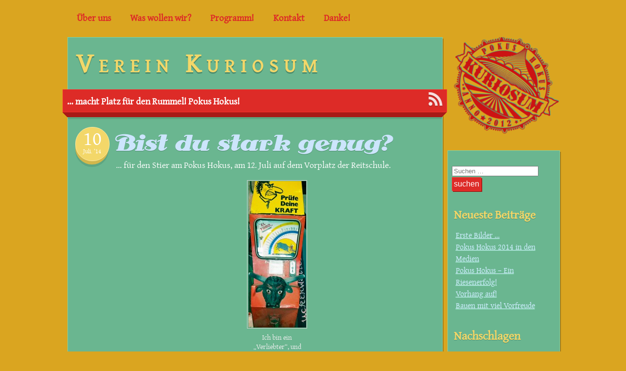

--- FILE ---
content_type: text/html; charset=UTF-8
request_url: https://kuriosum.org/bist-du-stark-genug/
body_size: 8763
content:
<!DOCTYPE html>
<!--[if IE 7]>
<html id="ie7" lang="de">
<![endif]-->
<!--[if IE 8]>
<html id="ie8" lang="de">
<![endif]-->
<!--[if IE 9]>
<html id="ie9" lang="de">
<![endif]-->
<!--[if !(IE 7) & !(IE 8) & !(IE 9)]><!-->
<html lang="de">
<!--<![endif]-->
<head>
<meta charset="UTF-8" />
<title>Bist du stark genug? | Verein Kuriosum</title>
<link rel="profile" href="http://gmpg.org/xfn/11" />
<link rel="pingback" href="https://kuriosum.org/xmlrpc.php" />
<!--[if lt IE 9]>
<script src="https://kuriosum.org/wp-content/themes/next-saturday/js/html5.js" type="text/javascript"></script>
<![endif]-->
<meta name='robots' content='max-image-preview:large' />
	<style>img:is([sizes="auto" i], [sizes^="auto," i]) { contain-intrinsic-size: 3000px 1500px }</style>
	<link rel="alternate" type="application/rss+xml" title="Verein Kuriosum &raquo; Feed" href="https://kuriosum.org/feed/" />
<script type="text/javascript">
/* <![CDATA[ */
window._wpemojiSettings = {"baseUrl":"https:\/\/s.w.org\/images\/core\/emoji\/16.0.1\/72x72\/","ext":".png","svgUrl":"https:\/\/s.w.org\/images\/core\/emoji\/16.0.1\/svg\/","svgExt":".svg","source":{"concatemoji":"https:\/\/kuriosum.org\/wp-includes\/js\/wp-emoji-release.min.js?ver=6.8.3"}};
/*! This file is auto-generated */
!function(s,n){var o,i,e;function c(e){try{var t={supportTests:e,timestamp:(new Date).valueOf()};sessionStorage.setItem(o,JSON.stringify(t))}catch(e){}}function p(e,t,n){e.clearRect(0,0,e.canvas.width,e.canvas.height),e.fillText(t,0,0);var t=new Uint32Array(e.getImageData(0,0,e.canvas.width,e.canvas.height).data),a=(e.clearRect(0,0,e.canvas.width,e.canvas.height),e.fillText(n,0,0),new Uint32Array(e.getImageData(0,0,e.canvas.width,e.canvas.height).data));return t.every(function(e,t){return e===a[t]})}function u(e,t){e.clearRect(0,0,e.canvas.width,e.canvas.height),e.fillText(t,0,0);for(var n=e.getImageData(16,16,1,1),a=0;a<n.data.length;a++)if(0!==n.data[a])return!1;return!0}function f(e,t,n,a){switch(t){case"flag":return n(e,"\ud83c\udff3\ufe0f\u200d\u26a7\ufe0f","\ud83c\udff3\ufe0f\u200b\u26a7\ufe0f")?!1:!n(e,"\ud83c\udde8\ud83c\uddf6","\ud83c\udde8\u200b\ud83c\uddf6")&&!n(e,"\ud83c\udff4\udb40\udc67\udb40\udc62\udb40\udc65\udb40\udc6e\udb40\udc67\udb40\udc7f","\ud83c\udff4\u200b\udb40\udc67\u200b\udb40\udc62\u200b\udb40\udc65\u200b\udb40\udc6e\u200b\udb40\udc67\u200b\udb40\udc7f");case"emoji":return!a(e,"\ud83e\udedf")}return!1}function g(e,t,n,a){var r="undefined"!=typeof WorkerGlobalScope&&self instanceof WorkerGlobalScope?new OffscreenCanvas(300,150):s.createElement("canvas"),o=r.getContext("2d",{willReadFrequently:!0}),i=(o.textBaseline="top",o.font="600 32px Arial",{});return e.forEach(function(e){i[e]=t(o,e,n,a)}),i}function t(e){var t=s.createElement("script");t.src=e,t.defer=!0,s.head.appendChild(t)}"undefined"!=typeof Promise&&(o="wpEmojiSettingsSupports",i=["flag","emoji"],n.supports={everything:!0,everythingExceptFlag:!0},e=new Promise(function(e){s.addEventListener("DOMContentLoaded",e,{once:!0})}),new Promise(function(t){var n=function(){try{var e=JSON.parse(sessionStorage.getItem(o));if("object"==typeof e&&"number"==typeof e.timestamp&&(new Date).valueOf()<e.timestamp+604800&&"object"==typeof e.supportTests)return e.supportTests}catch(e){}return null}();if(!n){if("undefined"!=typeof Worker&&"undefined"!=typeof OffscreenCanvas&&"undefined"!=typeof URL&&URL.createObjectURL&&"undefined"!=typeof Blob)try{var e="postMessage("+g.toString()+"("+[JSON.stringify(i),f.toString(),p.toString(),u.toString()].join(",")+"));",a=new Blob([e],{type:"text/javascript"}),r=new Worker(URL.createObjectURL(a),{name:"wpTestEmojiSupports"});return void(r.onmessage=function(e){c(n=e.data),r.terminate(),t(n)})}catch(e){}c(n=g(i,f,p,u))}t(n)}).then(function(e){for(var t in e)n.supports[t]=e[t],n.supports.everything=n.supports.everything&&n.supports[t],"flag"!==t&&(n.supports.everythingExceptFlag=n.supports.everythingExceptFlag&&n.supports[t]);n.supports.everythingExceptFlag=n.supports.everythingExceptFlag&&!n.supports.flag,n.DOMReady=!1,n.readyCallback=function(){n.DOMReady=!0}}).then(function(){return e}).then(function(){var e;n.supports.everything||(n.readyCallback(),(e=n.source||{}).concatemoji?t(e.concatemoji):e.wpemoji&&e.twemoji&&(t(e.twemoji),t(e.wpemoji)))}))}((window,document),window._wpemojiSettings);
/* ]]> */
</script>
<style id='wp-emoji-styles-inline-css' type='text/css'>

	img.wp-smiley, img.emoji {
		display: inline !important;
		border: none !important;
		box-shadow: none !important;
		height: 1em !important;
		width: 1em !important;
		margin: 0 0.07em !important;
		vertical-align: -0.1em !important;
		background: none !important;
		padding: 0 !important;
	}
</style>
<link rel='stylesheet' id='wp-block-library-css' href='https://kuriosum.org/wp-includes/css/dist/block-library/style.min.css?ver=6.8.3' type='text/css' media='all' />
<style id='classic-theme-styles-inline-css' type='text/css'>
/*! This file is auto-generated */
.wp-block-button__link{color:#fff;background-color:#32373c;border-radius:9999px;box-shadow:none;text-decoration:none;padding:calc(.667em + 2px) calc(1.333em + 2px);font-size:1.125em}.wp-block-file__button{background:#32373c;color:#fff;text-decoration:none}
</style>
<style id='global-styles-inline-css' type='text/css'>
:root{--wp--preset--aspect-ratio--square: 1;--wp--preset--aspect-ratio--4-3: 4/3;--wp--preset--aspect-ratio--3-4: 3/4;--wp--preset--aspect-ratio--3-2: 3/2;--wp--preset--aspect-ratio--2-3: 2/3;--wp--preset--aspect-ratio--16-9: 16/9;--wp--preset--aspect-ratio--9-16: 9/16;--wp--preset--color--black: #000000;--wp--preset--color--cyan-bluish-gray: #abb8c3;--wp--preset--color--white: #ffffff;--wp--preset--color--pale-pink: #f78da7;--wp--preset--color--vivid-red: #cf2e2e;--wp--preset--color--luminous-vivid-orange: #ff6900;--wp--preset--color--luminous-vivid-amber: #fcb900;--wp--preset--color--light-green-cyan: #7bdcb5;--wp--preset--color--vivid-green-cyan: #00d084;--wp--preset--color--pale-cyan-blue: #8ed1fc;--wp--preset--color--vivid-cyan-blue: #0693e3;--wp--preset--color--vivid-purple: #9b51e0;--wp--preset--gradient--vivid-cyan-blue-to-vivid-purple: linear-gradient(135deg,rgba(6,147,227,1) 0%,rgb(155,81,224) 100%);--wp--preset--gradient--light-green-cyan-to-vivid-green-cyan: linear-gradient(135deg,rgb(122,220,180) 0%,rgb(0,208,130) 100%);--wp--preset--gradient--luminous-vivid-amber-to-luminous-vivid-orange: linear-gradient(135deg,rgba(252,185,0,1) 0%,rgba(255,105,0,1) 100%);--wp--preset--gradient--luminous-vivid-orange-to-vivid-red: linear-gradient(135deg,rgba(255,105,0,1) 0%,rgb(207,46,46) 100%);--wp--preset--gradient--very-light-gray-to-cyan-bluish-gray: linear-gradient(135deg,rgb(238,238,238) 0%,rgb(169,184,195) 100%);--wp--preset--gradient--cool-to-warm-spectrum: linear-gradient(135deg,rgb(74,234,220) 0%,rgb(151,120,209) 20%,rgb(207,42,186) 40%,rgb(238,44,130) 60%,rgb(251,105,98) 80%,rgb(254,248,76) 100%);--wp--preset--gradient--blush-light-purple: linear-gradient(135deg,rgb(255,206,236) 0%,rgb(152,150,240) 100%);--wp--preset--gradient--blush-bordeaux: linear-gradient(135deg,rgb(254,205,165) 0%,rgb(254,45,45) 50%,rgb(107,0,62) 100%);--wp--preset--gradient--luminous-dusk: linear-gradient(135deg,rgb(255,203,112) 0%,rgb(199,81,192) 50%,rgb(65,88,208) 100%);--wp--preset--gradient--pale-ocean: linear-gradient(135deg,rgb(255,245,203) 0%,rgb(182,227,212) 50%,rgb(51,167,181) 100%);--wp--preset--gradient--electric-grass: linear-gradient(135deg,rgb(202,248,128) 0%,rgb(113,206,126) 100%);--wp--preset--gradient--midnight: linear-gradient(135deg,rgb(2,3,129) 0%,rgb(40,116,252) 100%);--wp--preset--font-size--small: 13px;--wp--preset--font-size--medium: 20px;--wp--preset--font-size--large: 36px;--wp--preset--font-size--x-large: 42px;--wp--preset--spacing--20: 0.44rem;--wp--preset--spacing--30: 0.67rem;--wp--preset--spacing--40: 1rem;--wp--preset--spacing--50: 1.5rem;--wp--preset--spacing--60: 2.25rem;--wp--preset--spacing--70: 3.38rem;--wp--preset--spacing--80: 5.06rem;--wp--preset--shadow--natural: 6px 6px 9px rgba(0, 0, 0, 0.2);--wp--preset--shadow--deep: 12px 12px 50px rgba(0, 0, 0, 0.4);--wp--preset--shadow--sharp: 6px 6px 0px rgba(0, 0, 0, 0.2);--wp--preset--shadow--outlined: 6px 6px 0px -3px rgba(255, 255, 255, 1), 6px 6px rgba(0, 0, 0, 1);--wp--preset--shadow--crisp: 6px 6px 0px rgba(0, 0, 0, 1);}:where(.is-layout-flex){gap: 0.5em;}:where(.is-layout-grid){gap: 0.5em;}body .is-layout-flex{display: flex;}.is-layout-flex{flex-wrap: wrap;align-items: center;}.is-layout-flex > :is(*, div){margin: 0;}body .is-layout-grid{display: grid;}.is-layout-grid > :is(*, div){margin: 0;}:where(.wp-block-columns.is-layout-flex){gap: 2em;}:where(.wp-block-columns.is-layout-grid){gap: 2em;}:where(.wp-block-post-template.is-layout-flex){gap: 1.25em;}:where(.wp-block-post-template.is-layout-grid){gap: 1.25em;}.has-black-color{color: var(--wp--preset--color--black) !important;}.has-cyan-bluish-gray-color{color: var(--wp--preset--color--cyan-bluish-gray) !important;}.has-white-color{color: var(--wp--preset--color--white) !important;}.has-pale-pink-color{color: var(--wp--preset--color--pale-pink) !important;}.has-vivid-red-color{color: var(--wp--preset--color--vivid-red) !important;}.has-luminous-vivid-orange-color{color: var(--wp--preset--color--luminous-vivid-orange) !important;}.has-luminous-vivid-amber-color{color: var(--wp--preset--color--luminous-vivid-amber) !important;}.has-light-green-cyan-color{color: var(--wp--preset--color--light-green-cyan) !important;}.has-vivid-green-cyan-color{color: var(--wp--preset--color--vivid-green-cyan) !important;}.has-pale-cyan-blue-color{color: var(--wp--preset--color--pale-cyan-blue) !important;}.has-vivid-cyan-blue-color{color: var(--wp--preset--color--vivid-cyan-blue) !important;}.has-vivid-purple-color{color: var(--wp--preset--color--vivid-purple) !important;}.has-black-background-color{background-color: var(--wp--preset--color--black) !important;}.has-cyan-bluish-gray-background-color{background-color: var(--wp--preset--color--cyan-bluish-gray) !important;}.has-white-background-color{background-color: var(--wp--preset--color--white) !important;}.has-pale-pink-background-color{background-color: var(--wp--preset--color--pale-pink) !important;}.has-vivid-red-background-color{background-color: var(--wp--preset--color--vivid-red) !important;}.has-luminous-vivid-orange-background-color{background-color: var(--wp--preset--color--luminous-vivid-orange) !important;}.has-luminous-vivid-amber-background-color{background-color: var(--wp--preset--color--luminous-vivid-amber) !important;}.has-light-green-cyan-background-color{background-color: var(--wp--preset--color--light-green-cyan) !important;}.has-vivid-green-cyan-background-color{background-color: var(--wp--preset--color--vivid-green-cyan) !important;}.has-pale-cyan-blue-background-color{background-color: var(--wp--preset--color--pale-cyan-blue) !important;}.has-vivid-cyan-blue-background-color{background-color: var(--wp--preset--color--vivid-cyan-blue) !important;}.has-vivid-purple-background-color{background-color: var(--wp--preset--color--vivid-purple) !important;}.has-black-border-color{border-color: var(--wp--preset--color--black) !important;}.has-cyan-bluish-gray-border-color{border-color: var(--wp--preset--color--cyan-bluish-gray) !important;}.has-white-border-color{border-color: var(--wp--preset--color--white) !important;}.has-pale-pink-border-color{border-color: var(--wp--preset--color--pale-pink) !important;}.has-vivid-red-border-color{border-color: var(--wp--preset--color--vivid-red) !important;}.has-luminous-vivid-orange-border-color{border-color: var(--wp--preset--color--luminous-vivid-orange) !important;}.has-luminous-vivid-amber-border-color{border-color: var(--wp--preset--color--luminous-vivid-amber) !important;}.has-light-green-cyan-border-color{border-color: var(--wp--preset--color--light-green-cyan) !important;}.has-vivid-green-cyan-border-color{border-color: var(--wp--preset--color--vivid-green-cyan) !important;}.has-pale-cyan-blue-border-color{border-color: var(--wp--preset--color--pale-cyan-blue) !important;}.has-vivid-cyan-blue-border-color{border-color: var(--wp--preset--color--vivid-cyan-blue) !important;}.has-vivid-purple-border-color{border-color: var(--wp--preset--color--vivid-purple) !important;}.has-vivid-cyan-blue-to-vivid-purple-gradient-background{background: var(--wp--preset--gradient--vivid-cyan-blue-to-vivid-purple) !important;}.has-light-green-cyan-to-vivid-green-cyan-gradient-background{background: var(--wp--preset--gradient--light-green-cyan-to-vivid-green-cyan) !important;}.has-luminous-vivid-amber-to-luminous-vivid-orange-gradient-background{background: var(--wp--preset--gradient--luminous-vivid-amber-to-luminous-vivid-orange) !important;}.has-luminous-vivid-orange-to-vivid-red-gradient-background{background: var(--wp--preset--gradient--luminous-vivid-orange-to-vivid-red) !important;}.has-very-light-gray-to-cyan-bluish-gray-gradient-background{background: var(--wp--preset--gradient--very-light-gray-to-cyan-bluish-gray) !important;}.has-cool-to-warm-spectrum-gradient-background{background: var(--wp--preset--gradient--cool-to-warm-spectrum) !important;}.has-blush-light-purple-gradient-background{background: var(--wp--preset--gradient--blush-light-purple) !important;}.has-blush-bordeaux-gradient-background{background: var(--wp--preset--gradient--blush-bordeaux) !important;}.has-luminous-dusk-gradient-background{background: var(--wp--preset--gradient--luminous-dusk) !important;}.has-pale-ocean-gradient-background{background: var(--wp--preset--gradient--pale-ocean) !important;}.has-electric-grass-gradient-background{background: var(--wp--preset--gradient--electric-grass) !important;}.has-midnight-gradient-background{background: var(--wp--preset--gradient--midnight) !important;}.has-small-font-size{font-size: var(--wp--preset--font-size--small) !important;}.has-medium-font-size{font-size: var(--wp--preset--font-size--medium) !important;}.has-large-font-size{font-size: var(--wp--preset--font-size--large) !important;}.has-x-large-font-size{font-size: var(--wp--preset--font-size--x-large) !important;}
:where(.wp-block-post-template.is-layout-flex){gap: 1.25em;}:where(.wp-block-post-template.is-layout-grid){gap: 1.25em;}
:where(.wp-block-columns.is-layout-flex){gap: 2em;}:where(.wp-block-columns.is-layout-grid){gap: 2em;}
:root :where(.wp-block-pullquote){font-size: 1.5em;line-height: 1.6;}
</style>
<link rel='stylesheet' id='next-saturday-css' href='https://kuriosum.org/wp-content/themes/kuriosum/style.css?ver=6.8.3' type='text/css' media='all' />
<script type="text/javascript" src="https://kuriosum.org/wp-includes/js/jquery/jquery.min.js?ver=3.7.1" id="jquery-core-js"></script>
<script type="text/javascript" src="https://kuriosum.org/wp-includes/js/jquery/jquery-migrate.min.js?ver=3.4.1" id="jquery-migrate-js"></script>
<link rel="https://api.w.org/" href="https://kuriosum.org/wp-json/" /><link rel="alternate" title="JSON" type="application/json" href="https://kuriosum.org/wp-json/wp/v2/posts/810" /><link rel="EditURI" type="application/rsd+xml" title="RSD" href="https://kuriosum.org/xmlrpc.php?rsd" />
<meta name="generator" content="WordPress 6.8.3" />
<link rel="canonical" href="https://kuriosum.org/bist-du-stark-genug/" />
<link rel='shortlink' href='https://kuriosum.org/?p=810' />
<link rel="alternate" title="oEmbed (JSON)" type="application/json+oembed" href="https://kuriosum.org/wp-json/oembed/1.0/embed?url=https%3A%2F%2Fkuriosum.org%2Fbist-du-stark-genug%2F" />
<link rel="alternate" title="oEmbed (XML)" type="text/xml+oembed" href="https://kuriosum.org/wp-json/oembed/1.0/embed?url=https%3A%2F%2Fkuriosum.org%2Fbist-du-stark-genug%2F&#038;format=xml" />
<meta name="description" content="... f&uuml;r den Stier am Pokus Hokus, am 12. Juli auf dem Vorplatz der Reitschule." /></head>

<body class="wp-singular post-template-default single single-post postid-810 single-format-standard wp-theme-next-saturday wp-child-theme-kuriosum">
<div id="wrapper" class="hfeed">

	<nav id="access" role="navigation">
	  		<div class="skip-link screen-reader-text"><a href="#content" title="Zum Inhalt springen">Zum Inhalt springen</a></div>
				<div class="menu-header"><ul id="menu-hauptmenue" class="menu"><li id="menu-item-21" class="menu-item menu-item-type-post_type menu-item-object-page menu-item-21"><a href="https://kuriosum.org/wer-sind-wir/">Über uns</a></li>
<li id="menu-item-429" class="menu-item menu-item-type-post_type menu-item-object-page menu-item-429"><a href="https://kuriosum.org/was-wollen-wir/">Was wollen wir?</a></li>
<li id="menu-item-404" class="menu-item menu-item-type-post_type menu-item-object-page menu-item-404"><a href="https://kuriosum.org/programm-2014/">Programm!</a></li>
<li id="menu-item-35" class="menu-item menu-item-type-post_type menu-item-object-page menu-item-35"><a href="https://kuriosum.org/kontakt/">Kontakt</a></li>
<li id="menu-item-831" class="menu-item menu-item-type-post_type menu-item-object-page menu-item-831"><a href="https://kuriosum.org/danke/">Danke!</a></li>
</ul></div>	</nav><!-- #access -->

	<div id="primary-wrapper">
		<div id="primary">
			<header id="branding" role="banner">
				<div id="title-wrapper">
					<h1 id="site-title"><span><a href="https://kuriosum.org/" title="Verein Kuriosum" rel="home">Verein Kuriosum</a></span></h1>
				</div><!-- #title-wrapper -->
				<div id="description-bar">
					<div id="site-description-wrapper">
						<h2 id="site-description">&#8230; macht Platz für den Rummel! Pokus Hokus!</h2>
					</div><!-- #site-description-wrapper -->

					<div id="site-rss-link">
						<ul class="site-rss-link">
							<li class="rss-link"><a href="https://kuriosum.org/feed/"><span class="screen-reader-text">RSS-Feed</span></a></li>
						</ul><!-- .site-rss-link -->
					</div><!-- #site-rss-link -->
				</div><!-- #description-bar -->
				<div id="description-bar-shadow"></div>
			</header> <!-- #branding -->
			<div id="main">
	<div id="content" role="main">

									
				
<article id="post-810" class="post post-810 type-post status-publish format-standard hentry category-attraktion-2 category-jahr-2014 category-kuriositaet tag-kraft tag-pruefen tag-stark tag-stier tag-unbesiegbar tag-unschlagbar">

	<div class="entry-date-wrapper"><div class="entry-date"><p class="entry-day"><a href="https://kuriosum.org/bist-du-stark-genug/" class="entry-date-link" title="17:23" rel="bookmark">10</a></p><p class="entry-month"><a href="https://kuriosum.org/bist-du-stark-genug/" class="entry-date-link" title="17:23" rel="bookmark">Juli. &rsquo;14</a></p></div><div class="entry-date-bottom"></div><div class="entry-date-shadow"></div></div>
	<div class="entry-container">
		<header class="entry-header">
			<h1 class="post-title">
									Bist du stark genug?							</h1>
		</header><!-- .entry-header -->

		<div class="entry-content">
			<p>&#8230; für den Stier am Pokus Hokus, am 12. Juli auf dem Vorplatz der Reitschule.</p>
<div id="attachment_803" style="width: 128px" class="wp-caption aligncenter"><a href="https://kuriosum.org/wp-content/uploads/2014/07/wpid-img_20140710_133519.jpg"><img decoding="async" aria-describedby="caption-attachment-803" class="size-medium wp-image-803" alt="Ich bin ein &quot;Verliebter&quot;, und du?" src="https://kuriosum.org/wp-content/uploads/2014/07/wpid-img_20140710_133519-118x300.jpg" width="118" height="300" srcset="https://kuriosum.org/wp-content/uploads/2014/07/wpid-img_20140710_133519-118x300.jpg 118w, https://kuriosum.org/wp-content/uploads/2014/07/wpid-img_20140710_133519-404x1024.jpg 404w, https://kuriosum.org/wp-content/uploads/2014/07/wpid-img_20140710_133519.jpg 1024w" sizes="(max-width: 118px) 100vw, 118px" /></a><p id="caption-attachment-803" class="wp-caption-text">Ich bin ein &#8222;Verliebter&#8220;, und du?</p></div>
					</div><!-- .entry-content -->

		<div class="entry-meta-wrap">
			<div class="entry-meta">
				<span class="by-author"> <span class="sep"> Veröffentlicht von </span> <span class="author vcard"><a class="url fn n" href="https://kuriosum.org/author/tarzankuriosum-org/" title="Zeige alle Beiträge von tarzan@kuriosum.org" rel="author">tarzan@kuriosum.org</a></span></span>. <span class="posted-in">Kategorien: <a href="https://kuriosum.org/eingeordnet-unter/attraktion-2/" rel="category tag">Attraktion</a>, <a href="https://kuriosum.org/eingeordnet-unter/jahr-2014/" rel="category tag">Jahr 2014</a>, <a href="https://kuriosum.org/eingeordnet-unter/kuriositaet/" rel="category tag">Kuriosität</a>. Schlagwörter: <a href="https://kuriosum.org/verzettelt-mit/kraft/" rel="tag">Kraft</a>, <a href="https://kuriosum.org/verzettelt-mit/pruefen/" rel="tag">prüfen</a>, <a href="https://kuriosum.org/verzettelt-mit/stark/" rel="tag">stark</a>, <a href="https://kuriosum.org/verzettelt-mit/stier/" rel="tag">Stier</a>, <a href="https://kuriosum.org/verzettelt-mit/unbesiegbar/" rel="tag">unbesiegbar</a>, <a href="https://kuriosum.org/verzettelt-mit/unschlagbar/" rel="tag">unschlagbar</a>. </span>				<span class="comments-num"><span>Kommentare deaktiviert<span class="screen-reader-text"> für Bist du stark genug?</span></span></span>
							</div>
		</div>

		
	</div><!-- .entry-container -->
</article><!-- #post-## -->
				
				<nav id="nav-single">
					<h3 class="assistive-text">Beitragsnavigation</h3>
					<span class="nav-previous"><a href="https://kuriosum.org/paeng-taetsch-bumm/" rel="prev">Vorheriger <span>Beitrag</span></a></span>
					<span class="nav-next"><a href="https://kuriosum.org/bauen-mit-viel-vorfreude/" rel="next">Nächster <span>Beitrag</span></a></span>
				</nav><!-- #nav-single -->

					
	</div><!-- #content -->

				</div><!-- #main -->

			</div><!-- #primary -->
		</div><!-- #primary-wrapper -->

			<div id="logo">
		<span><a href="https://kuriosum.org/" title="Verein Kuriosum" rel="home"><img src="https://kuriosum.org/wp-content/themes/kuriosum/images/logo.png" alt="Logo"></a></span>
        </div>
	<div id="secondary-wrapper" class="widget-area" role="complementary">
		<div id="secondary" class="highlight-box">

			<aside id="search-2" class="widget widget_search"><form role="search" method="get" class="search-form" action="https://kuriosum.org/">
	
	<input type="search" class="search-field" placeholder="Suchen &hellip;" value="" name="s" title="Suche für:">
	
	<input type="submit" id="searchsubmit" value="Suchen">
</form>
</aside>
		<aside id="recent-posts-3" class="widget widget_recent_entries">
		<h1 class="widget-title">Neueste Beiträge</h1>
		<ul>
											<li>
					<a href="https://kuriosum.org/erste-bilder/">Erste Bilder &#8230;</a>
									</li>
											<li>
					<a href="https://kuriosum.org/pokus-hokus-2014-in-den-medien/">Pokus Hokus 2014 in den Medien</a>
									</li>
											<li>
					<a href="https://kuriosum.org/pokus-hokus-ein-riesenerfolg/">Pokus Hokus &#8211; Ein Riesenerfolg!</a>
									</li>
											<li>
					<a href="https://kuriosum.org/vorhang-auf/">Vorhang auf!</a>
									</li>
											<li>
					<a href="https://kuriosum.org/bauen-mit-viel-vorfreude/">Bauen mit viel Vorfreude</a>
									</li>
					</ul>

		</aside><aside id="categories-2" class="widget widget_categories"><h1 class="widget-title">Nachschlagen</h1>
			<ul>
					<li class="cat-item cat-item-206"><a href="https://kuriosum.org/eingeordnet-unter/akrobatik/">Akrobatik</a> (4)
</li>
	<li class="cat-item cat-item-195"><a href="https://kuriosum.org/eingeordnet-unter/attraktion-2/">Attraktion</a> (11)
</li>
	<li class="cat-item cat-item-229"><a href="https://kuriosum.org/eingeordnet-unter/essen/">Essen</a> (3)
</li>
	<li class="cat-item cat-item-198"><a href="https://kuriosum.org/eingeordnet-unter/fotos/">Fotos</a> (4)
</li>
	<li class="cat-item cat-item-8"><a href="https://kuriosum.org/eingeordnet-unter/jahr-2012/">Jahr 2012</a> (28)
</li>
	<li class="cat-item cat-item-182"><a href="https://kuriosum.org/eingeordnet-unter/jahr-2013/">Jahr 2013</a> (2)
</li>
	<li class="cat-item cat-item-283"><a href="https://kuriosum.org/eingeordnet-unter/jahr-2014/">Jahr 2014</a> (30)
</li>
	<li class="cat-item cat-item-194"><a href="https://kuriosum.org/eingeordnet-unter/kuriositaet/">Kuriosität</a> (10)
</li>
	<li class="cat-item cat-item-154"><a href="https://kuriosum.org/eingeordnet-unter/medien/">Medien</a> (6)
</li>
	<li class="cat-item cat-item-193"><a href="https://kuriosum.org/eingeordnet-unter/musik/">Musik</a> (4)
</li>
	<li class="cat-item cat-item-199"><a href="https://kuriosum.org/eingeordnet-unter/show/">Show</a> (7)
</li>
	<li class="cat-item cat-item-1"><a href="https://kuriosum.org/eingeordnet-unter/verein-kuriosum2/">Verein Kuriosum</a> (36)
</li>
			</ul>

			</aside><aside id="tag_cloud-2" class="widget widget_tag_cloud"><h1 class="widget-title">Zetteli</h1><div class="tagcloud"><a href="https://kuriosum.org/verzettelt-mit/akrobatik/" class="tag-cloud-link tag-link-298 tag-link-position-1" style="font-size: 9.4237288135593pt;" aria-label="Akrobatik (3 Einträge)">Akrobatik</a>
<a href="https://kuriosum.org/verzettelt-mit/babu-waelti/" class="tag-cloud-link tag-link-158 tag-link-position-2" style="font-size: 8pt;" aria-label="Babu Wälti (2 Einträge)">Babu Wälti</a>
<a href="https://kuriosum.org/verzettelt-mit/bahn/" class="tag-cloud-link tag-link-65 tag-link-position-3" style="font-size: 8pt;" aria-label="Bahn (2 Einträge)">Bahn</a>
<a href="https://kuriosum.org/verzettelt-mit/bauen/" class="tag-cloud-link tag-link-114 tag-link-position-4" style="font-size: 8pt;" aria-label="bauen (2 Einträge)">bauen</a>
<a href="https://kuriosum.org/verzettelt-mit/bern/" class="tag-cloud-link tag-link-197 tag-link-position-5" style="font-size: 9.4237288135593pt;" aria-label="Bern (3 Einträge)">Bern</a>
<a href="https://kuriosum.org/verzettelt-mit/berndeutsch/" class="tag-cloud-link tag-link-37 tag-link-position-6" style="font-size: 8pt;" aria-label="Berndeutsch (2 Einträge)">Berndeutsch</a>
<a href="https://kuriosum.org/verzettelt-mit/bernerzeitung/" class="tag-cloud-link tag-link-133 tag-link-position-7" style="font-size: 8pt;" aria-label="Bernerzeitung (2 Einträge)">Bernerzeitung</a>
<a href="https://kuriosum.org/verzettelt-mit/bewegungsmelder/" class="tag-cloud-link tag-link-226 tag-link-position-8" style="font-size: 8pt;" aria-label="Bewegungsmelder (2 Einträge)">Bewegungsmelder</a>
<a href="https://kuriosum.org/verzettelt-mit/cd/" class="tag-cloud-link tag-link-97 tag-link-position-9" style="font-size: 8pt;" aria-label="CD (2 Einträge)">CD</a>
<a href="https://kuriosum.org/verzettelt-mit/danke/" class="tag-cloud-link tag-link-142 tag-link-position-10" style="font-size: 8pt;" aria-label="Danke (2 Einträge)">Danke</a>
<a href="https://kuriosum.org/verzettelt-mit/der-bund/" class="tag-cloud-link tag-link-141 tag-link-position-11" style="font-size: 8pt;" aria-label="Der Bund (2 Einträge)">Der Bund</a>
<a href="https://kuriosum.org/verzettelt-mit/drehen/" class="tag-cloud-link tag-link-267 tag-link-position-12" style="font-size: 8pt;" aria-label="drehen (2 Einträge)">drehen</a>
<a href="https://kuriosum.org/verzettelt-mit/fakir/" class="tag-cloud-link tag-link-73 tag-link-position-13" style="font-size: 8pt;" aria-label="Fakir (2 Einträge)">Fakir</a>
<a href="https://kuriosum.org/verzettelt-mit/festival/" class="tag-cloud-link tag-link-136 tag-link-position-14" style="font-size: 8pt;" aria-label="Festival (2 Einträge)">Festival</a>
<a href="https://kuriosum.org/verzettelt-mit/foto/" class="tag-cloud-link tag-link-148 tag-link-position-15" style="font-size: 10.610169491525pt;" aria-label="Foto (4 Einträge)">Foto</a>
<a href="https://kuriosum.org/verzettelt-mit/gross-und-klein/" class="tag-cloud-link tag-link-45 tag-link-position-16" style="font-size: 9.4237288135593pt;" aria-label="Gross und Klein (3 Einträge)">Gross und Klein</a>
<a href="https://kuriosum.org/verzettelt-mit/jahrmarkt/" class="tag-cloud-link tag-link-107 tag-link-position-17" style="font-size: 8pt;" aria-label="Jahrmarkt (2 Einträge)">Jahrmarkt</a>
<a href="https://kuriosum.org/verzettelt-mit/karussell/" class="tag-cloud-link tag-link-130 tag-link-position-18" style="font-size: 8pt;" aria-label="Karussell (2 Einträge)">Karussell</a>
<a href="https://kuriosum.org/verzettelt-mit/kinder/" class="tag-cloud-link tag-link-127 tag-link-position-19" style="font-size: 8pt;" aria-label="Kinder (2 Einträge)">Kinder</a>
<a href="https://kuriosum.org/verzettelt-mit/kurios/" class="tag-cloud-link tag-link-63 tag-link-position-20" style="font-size: 9.4237288135593pt;" aria-label="kurios (3 Einträge)">kurios</a>
<a href="https://kuriosum.org/verzettelt-mit/kuriosum/" class="tag-cloud-link tag-link-6 tag-link-position-21" style="font-size: 10.610169491525pt;" aria-label="Kuriosum (4 Einträge)">Kuriosum</a>
<a href="https://kuriosum.org/verzettelt-mit/magie/" class="tag-cloud-link tag-link-70 tag-link-position-22" style="font-size: 8pt;" aria-label="Magie (2 Einträge)">Magie</a>
<a href="https://kuriosum.org/verzettelt-mit/musik/" class="tag-cloud-link tag-link-296 tag-link-position-23" style="font-size: 12.389830508475pt;" aria-label="Musik (6 Einträge)">Musik</a>
<a href="https://kuriosum.org/verzettelt-mit/plakat/" class="tag-cloud-link tag-link-12 tag-link-position-24" style="font-size: 8pt;" aria-label="Plakat (2 Einträge)">Plakat</a>
<a href="https://kuriosum.org/verzettelt-mit/pokus-hokus/" class="tag-cloud-link tag-link-9 tag-link-position-25" style="font-size: 22pt;" aria-label="Pokus Hokus (45 Einträge)">Pokus Hokus</a>
<a href="https://kuriosum.org/verzettelt-mit/pokusschen/" class="tag-cloud-link tag-link-164 tag-link-position-26" style="font-size: 8pt;" aria-label="Poküsschen (2 Einträge)">Poküsschen</a>
<a href="https://kuriosum.org/verzettelt-mit/programm/" class="tag-cloud-link tag-link-108 tag-link-position-27" style="font-size: 8pt;" aria-label="Programm (2 Einträge)">Programm</a>
<a href="https://kuriosum.org/verzettelt-mit/reithalle/" class="tag-cloud-link tag-link-43 tag-link-position-28" style="font-size: 9.4237288135593pt;" aria-label="Reithalle (3 Einträge)">Reithalle</a>
<a href="https://kuriosum.org/verzettelt-mit/reitschule/" class="tag-cloud-link tag-link-42 tag-link-position-29" style="font-size: 13.576271186441pt;" aria-label="Reitschule (8 Einträge)">Reitschule</a>
<a href="https://kuriosum.org/verzettelt-mit/rummelplatz/" class="tag-cloud-link tag-link-10 tag-link-position-30" style="font-size: 14.64406779661pt;" aria-label="Rummelplatz (10 Einträge)">Rummelplatz</a>
<a href="https://kuriosum.org/verzettelt-mit/schminken/" class="tag-cloud-link tag-link-138 tag-link-position-31" style="font-size: 8pt;" aria-label="schminken (2 Einträge)">schminken</a>
<a href="https://kuriosum.org/verzettelt-mit/showtherapy/" class="tag-cloud-link tag-link-81 tag-link-position-32" style="font-size: 8pt;" aria-label="Showtherapy (2 Einträge)">Showtherapy</a>
<a href="https://kuriosum.org/verzettelt-mit/stimmung/" class="tag-cloud-link tag-link-151 tag-link-position-33" style="font-size: 8pt;" aria-label="Stimmung (2 Einträge)">Stimmung</a>
<a href="https://kuriosum.org/verzettelt-mit/unbezahlbar/" class="tag-cloud-link tag-link-36 tag-link-position-34" style="font-size: 9.4237288135593pt;" aria-label="unbezahlbar (3 Einträge)">unbezahlbar</a>
<a href="https://kuriosum.org/verzettelt-mit/unerhort/" class="tag-cloud-link tag-link-41 tag-link-position-35" style="font-size: 9.4237288135593pt;" aria-label="unerhört (3 Einträge)">unerhört</a>
<a href="https://kuriosum.org/verzettelt-mit/unerwartet/" class="tag-cloud-link tag-link-67 tag-link-position-36" style="font-size: 8pt;" aria-label="unerwartet (2 Einträge)">unerwartet</a>
<a href="https://kuriosum.org/verzettelt-mit/ungefahrlich/" class="tag-cloud-link tag-link-60 tag-link-position-37" style="font-size: 8pt;" aria-label="ungefährlich (2 Einträge)">ungefährlich</a>
<a href="https://kuriosum.org/verzettelt-mit/unglaublich/" class="tag-cloud-link tag-link-86 tag-link-position-38" style="font-size: 9.4237288135593pt;" aria-label="unglaublich (3 Einträge)">unglaublich</a>
<a href="https://kuriosum.org/verzettelt-mit/unkompliziert/" class="tag-cloud-link tag-link-54 tag-link-position-39" style="font-size: 8pt;" aria-label="unkompliziert (2 Einträge)">unkompliziert</a>
<a href="https://kuriosum.org/verzettelt-mit/unschlagbar/" class="tag-cloud-link tag-link-102 tag-link-position-40" style="font-size: 8pt;" aria-label="unschlagbar (2 Einträge)">unschlagbar</a>
<a href="https://kuriosum.org/verzettelt-mit/unvergesslich/" class="tag-cloud-link tag-link-144 tag-link-position-41" style="font-size: 10.610169491525pt;" aria-label="unvergesslich (4 Einträge)">unvergesslich</a>
<a href="https://kuriosum.org/verzettelt-mit/unzensiert/" class="tag-cloud-link tag-link-13 tag-link-position-42" style="font-size: 9.4237288135593pt;" aria-label="unzensiert (3 Einträge)">unzensiert</a>
<a href="https://kuriosum.org/verzettelt-mit/vorplatz/" class="tag-cloud-link tag-link-46 tag-link-position-43" style="font-size: 13.576271186441pt;" aria-label="Vorplatz (8 Einträge)">Vorplatz</a>
<a href="https://kuriosum.org/verzettelt-mit/zeitung/" class="tag-cloud-link tag-link-132 tag-link-position-44" style="font-size: 8pt;" aria-label="Zeitung (2 Einträge)">Zeitung</a>
<a href="https://kuriosum.org/verzettelt-mit/zirkus/" class="tag-cloud-link tag-link-224 tag-link-position-45" style="font-size: 8pt;" aria-label="Zirkus (2 Einträge)">Zirkus</a></div>
</aside>
		</div><!-- #secondary .highlight-box -->
	</div><!-- #secondary-wrapper .widget-area -->

		<footer id="colophon" role="contentinfo">
			<div id="site-generator">
				<a href="https://kuriosum.org">Verein Kuriosum</a> | <a href="https://pokushokus.ch">Pokus Hokus</a> | <a href="https://kuriosum.org/wp-admin/">Login</a>
			</div>
		</footer><!-- #colophon -->

</div><!-- #wrapper-->

<script type="speculationrules">
{"prefetch":[{"source":"document","where":{"and":[{"href_matches":"\/*"},{"not":{"href_matches":["\/wp-*.php","\/wp-admin\/*","\/wp-content\/uploads\/*","\/wp-content\/*","\/wp-content\/plugins\/*","\/wp-content\/themes\/kuriosum\/*","\/wp-content\/themes\/next-saturday\/*","\/*\\?(.+)"]}},{"not":{"selector_matches":"a[rel~=\"nofollow\"]"}},{"not":{"selector_matches":".no-prefetch, .no-prefetch a"}}]},"eagerness":"conservative"}]}
</script>
<script type="text/javascript" src="https://kuriosum.org/wp-content/themes/kuriosum/js/resize.js?ver=1.0" id="resize-js"></script>

</body>
</html>


--- FILE ---
content_type: text/css
request_url: https://kuriosum.org/wp-content/themes/kuriosum/style.css?ver=6.8.3
body_size: 1492
content:
/*
Theme Name:     Kuriosum
Theme URI:      http://kuriosum.org/
Description:    Child Theme for Next Saturday
Author:         Sebastian Liechti
Author URI:     http://abelo.ch/
Template:       next-saturday
Version:        1.2
*/

/* disable slow import template styles and include them later */
@import url(../next-saturday/style.css); 
@font-face {font-family:'myGentium';src:url('fonts/gentiumr-webfont.eot');src:url('fonts/gentiumr-webfont.eot?#iefix') format('embedded-opentype'), url('fonts/gentiumr-webfont.woff') format('woff'), url('fonts/gentiumr-webfont.ttf') format('truetype'), url('fonts/gentiumr-webfont.svg#myGentium') format('svg');font-weight:400;font-style:normal}
@font-face {font-family:'myAntsy';src:url('fonts/antsypan-webfont.eot');src: url('fonts/antsypan-webfont.eot?#iefix') format('embedded-opentype'), url('fonts/antsypan-webfont.woff') format('woff'), url('fonts/antsypan-webfont.ttf') format('truetype'), url('fonts/antsypan-webfont.svg#myAntsy') format('svg');font-weight:400;font-style:normal}
/* colorbox */
#colorbox,#cboxOverlay,#cboxWrapper{position:absolute;top:0;left:0;z-index:99999;overflow:hidden}#cboxOverlay{position:fixed;width:100%;height:100%;background:#000}#cboxMiddleLeft,#cboxBottomLeft{clear:left}#cboxContent{position:relative;background:#6AB690;overflow:visible}#cboxLoadedContent{overflow:auto;margin-bottom:5px}#cboxTitle{position:absolute;bottom:-25px;left:0;text-align:center;width:100%;font-weight:700;color:#fff;margin:0}#cboxLoadingOverlay,#cboxLoadingGraphic{position:absolute;top:0;left:0;width:100%;height:100%}#cboxPrevious,#cboxNext,#cboxClose,#cboxSlideshow{border:none;cursor:pointer;position:absolute;bottom:-29px;background:url(images/jcb-controls.png) no-repeat 0 0;width:23px;height:23px;text-indent:-9999px}.cboxPhoto{float:left;border:0;display:block;margin:auto;padding:0}.cboxIframe{width:100%;height:100%;display:block;border:0;background:#6AB690}#colorbox{font:12px Tahoma, Arial,sans-serif}#cboxTopLeft{width:14px;height:14px;background:url(images/jcb-controls.png) no-repeat 0 0}#cboxTopCenter{height:14px;background:url(images/jcb-border.png) repeat-x top left}#cboxTopRight{width:14px;height:14px;background:url(images/jcb-controls.png) no-repeat -36px 0}#cboxBottomLeft{width:14px;height:43px;background:url(images/jcb-controls.png) no-repeat 0 -32px}#cboxBottomCenter{height:43px;background:url(images/jcb-border.png) repeat-x bottom left}#cboxBottomRight{width:14px;height:43px;background:url(images/jcb-controls.png) no-repeat -36px -32px}#cboxMiddleLeft{width:14px;background:url(images/jcb-controls.png) repeat-y -175px 0}#cboxMiddleRight{width:14px;background:url(images/jcb-controls.png) repeat-y -211px 0}#cboxError{border:1px solid #ccc;padding:50px}#cboxLoadingOverlay{background:url(images/jcb-loading_background.png) no-repeat center center}#cboxLoadingGraphic{background:url(images/jcb-loading.gif) no-repeat center center}#cboxCurrent{position:absolute;bottom:-25px;left:58px;font-weight:700;color:#fff}#cboxPrevious{left:0;background-position:-51px -25px}#cboxPrevious:hover{background-position:-51px 0}#cboxNext{left:27px;background-position:-75px -25px}#cboxNext:hover{background-position:-75px 0}#cboxClose{right:0;background-position:-100px -25px}#cboxClose:hover{background-position:-100px 0}.cboxSlideshow_on #cboxSlideshow{background-position:-125px 0;right:27px}.cboxSlideshow_on #cboxSlideshow:hover{background-position:-150px 0}.cboxSlideshow_off #cboxSlideshow{background-position:-150px -25px;right:27px}.cboxSlideshow_off #cboxSlideshow:hover{background-position:-125px 0}
/* gallery inline style */
.entry-content img{max-width:98%;padding:1%;border:1px solid #ccc}.gallery{clear:both;overflow:hidden;margin:0 auto}.gallery .gallery-item{overflow:hidden;float:left;margin:10px 0 0;text-align:center;list-style:none}.gallery-caption{font-size:11px}.gallery-columns-0 .gallery-item{width:100%}.gallery-columns-1 .gallery-item{width:100%}.gallery-columns-2 .gallery-item{width:50%}.gallery-columns-3 .gallery-item{width:33.33%}.gallery-columns-4 .gallery-item{width:25%}.gallery-columns-5 .gallery-item{width:20%}.gallery-columns-6 .gallery-item{width:16.66%}.gallery-columns-7 .gallery-item{width:14.28%}.gallery-columns-8 .gallery-item{width:12.5%}.gallery-columns-9 .gallery-item{width:11.11%}.gallery-columns-10 .gallery-item{width:10%}
/* al2fb */
.al2fb_likers{display:block;clear:both;font-size:smaller;margin-top:10px}.al2fb_profile img{width:80px}
/* custom */
#title-wrapper {
width:775px;
}

#wrapper {
width:1005px;
}

div.wrapper-bottom {
width:766px;
}

#description-bar {
width:784px;
}

#site-description-wrapper {
width:690px;
}

#description-bar-shadow {
background:url(images/description-shadow.png) no-repeat scroll 0 0 transparent;
width:786px;
}

#access a {
color:#DD2B27;
}

#access a:hover {
color:#E9F4FF;
}

body {
background:none repeat scroll 0 0 #DAA520;
font-family:myGentium, Gentium, Georgia, serif;
font-size:100%;
}

.post-title {
font-family:myAntsy, serif;
font-weight:400;
}

#site-title {
letter-spacing:.2em;
font-variant:small-caps;
text-shadow:0 3px 0 #4D8C6D;
font-size:350%;
}

.entry-content p,.entry-content ul {
font-size:1.1em;
}

.entry-container {
width:660px;
}

.highlight-box {
width:650px;
}

body.attachment .entry-container {
width:760px;
}

.format-image .image-wrapper img {
max-width:650px;
}

#access ul {
font-size:120%;
}

#site-description {
font-size:120%;
font-weight:700;
}

#logo {
float:right;
width:228px;
}

#secondary-wrapper {
margin-top:0;
}

#primary-wrapper,#primary,#main,#access .menu,#colophon {
width:765px;
}

@media screen and (max-width: 600px) {
	#logo { display: none }
	#secondary-wrapper { display: none }

}


--- FILE ---
content_type: application/javascript
request_url: https://kuriosum.org/wp-content/themes/kuriosum/js/resize.js?ver=1.0
body_size: 189
content:
/* http://wordpress.org/support/topic/responsive-colorbox */
jQuery(document).ready(function() {
	// ColorBox resize function
	var resizeTimer;
	function resizeColorBox()
	{
		if (resizeTimer) clearTimeout(resizeTimer);
		resizeTimer = setTimeout(function() {
				if (jQuery('#cboxOverlay').is(':visible')) {
						jQuery.colorbox.load(true);
				}
		}, 100);
	}

	// Resize ColorBox when resizing window or changing mobile device orientation
	// internet explorer doesn't have attachEvent
	jQuery(window).resize(resizeColorBox);
	if (window.addEventListener){
		window.addEventListener("orientationchange", resizeColorBox, false); 
	} else if (window.attachEvent){
		window.attachEvent("orientationchange", resizeColorBox, false);
	}
});
